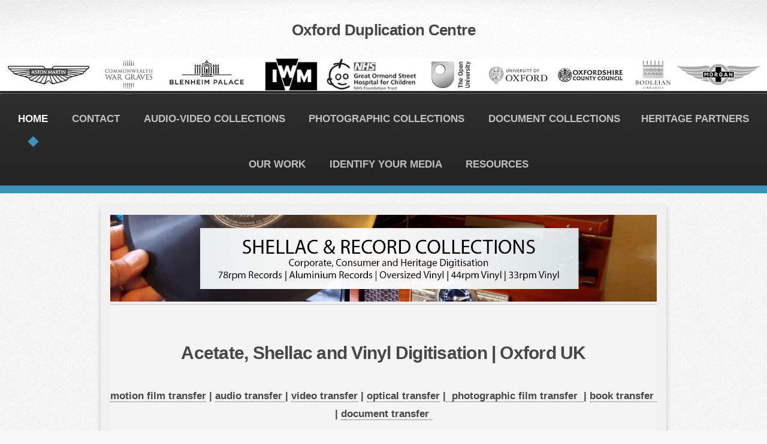

--- FILE ---
content_type: text/html
request_url: https://oxfordduplicationcentre.com/shellac-records-pathe-vinyl-collections-digitisation.html
body_size: 8634
content:
<!DOCTYPE HTML>
<!--
	The Duplication Centre | Copyright 2007

-->
<html><script type="text/javascript" src="//widget.trustpilot.com/bootstrap/v5/tp.widget.bootstrap.min.js" async></script>
<!-- End TrustBox script -->
<meta Name="google-site-verification" content="Itax2Js9TgB8iLsrt8K0UxD0eyTFDQukVhQZHeCcl1A" />
<!-- TrustBox script --> <script type="text/javascript" src="//widget.trustpilot.com/bootstrap/v5/tp.widget.bootstrap.min.js" async></script> <!-- End TrustBox script -->  <title>Vinyl to Digital, 78rpm Records to CD - Audio Conversion and Archiving Services | Oxford UK Audio Conversion Service - UK Based Company | Vinyl To Digital</title>
		<meta charset="utf-8" />
		<meta Name="viewport" content="width=device-width, initial-scale=1" />
		<!--[if lte IE 8]><script src="assets/js/ie/html5shiv.js"></script><![endif]-->
		<link rel="stylesheet" href="assets/css/main.css" />
		<!--[if lte IE 8]><link rel="stylesheet" href="assets/css/ie8.css" /><![endif]-->
		<!--[if lte IE 9]><link rel="stylesheet" href="assets/css/ie9.css" /><![endif]--><meta Name="Description" CONTENT="Vinyl LP, 78rpm Record Transfer Specialists in Oxford | Converting vinyl, records, 78rpm audio specialist in Oxfordshire and UK">
		
		
		<meta Name="keywords" Content="How do I convert my vinyl records to digital?, How much does it cost to press music on vinyl?, Is vinyl really better than digital?, How do I convert vinyl to CD?, vinyl to cd, vinyl to mp3, vinyl to wav, vinyl to digital near oxford, vinyl to digital near banbury, vinyl to cd, vinyl to digital software, vinyl to cd converter, turntable uk, convert cd to vinyl uk, convert vinyl to cd without computer, vinyl to mp3 service, vinyl lp transfers, 78rpm record transfers, 78rpm to cd, 78rpm to mp3, vinyl to disc, vinyl to pc, transfer audio tape to cd, audio tape to WAVE, tape to BWF, tape to CD, tape to MP3, 2 track audio reel to reel, 4 track audio ampex reels, ampex audio reels, open spool audio reels, audiovisual specialists, Video Tape Digitisation, compact cassette tape transfers, mini cassette transfers, microcassette transfers, adat tape transfers, dat tape transfers, mini disc transfers, vinyl transfers, 78rpm transfers, audio magnetic tape transfers, audio and video tape transfer, digitising, preservation, domestic audio tape,  stenorette audio reels, grundig reel transfers, digitising cassette tapes, transfer 2 inch tape to digital, AV recordings on: audio cassette, reel-to-reel, MiniDisc, DAT, audio CD, VHS, Betacam, DVCam, DVCam mini, MiniDV, U-Matic, DVD, reel to reel transfer to digital, audio tape formats, audio tape transfer, digitising and reformatting audiovisual media, convert reel to-reel audio tape to cd, video tape identification, Umatic, Digital Conversions, Audio Tapes, Audio Reels, Vinyl LPs, 78rpm Shellac, Post Production, Audio Restoration"/>
<meta Name="author" content="The Oxford Duplication Centre"/>
<meta Name="rating" content= "Safe For Kids"/>
<meta name="copyright" content="The Oxford Duplication Centre Ltd 2007"/><meta name="msvalidate.01" content="C758703A71517DBF5EC22D58CAC42CCE" />
	
	<meta name="google-site-verification" content="AiTdFBrtJXp12DSYxcZUUtTMjk0V0H6aDiKkjzuOug0" />
	
	</head>
	<body>
	<div id="page-wrapper">

			<!-- Header -->
    
 <div id="header">

					<!-- Logo -->
   <h1><a href="index.html" id="logo"><strong>Oxford Duplication Centre</strong>
					  </a></h1>
<!-- Nav -->
<nav id="nav"><a href="contact.html"><img src="Artwork Images/businessbanner.jpg" width="100%" height="auto" alt=""/></a>
<ul>
<li class="current"><a href="index.html">HOME</a></li>
	
	 <li><a href="contact.html">CONTACT</a></li>
	
 <li><a href=>AUDIO-VIDEO COLLECTIONS</a>
   <ul>
    <li><a href="broadcast-audio-tape-collections.html">Broadcast Audio Tape Digitisation</a></li>	
<li><a href="broadcast-video-tape-collections.html">Broadcast Video Tape Digitisation</a></li>				
<li><a href="family-audio-video-tapes-to-dvd-usb.html">Family Audio Video Tape Digitisation</a></li>
<li><a href="menu-disc-duplication-services-oxfordshire.html">Diskette | Optical Digitisation</a></li>			
<li><a href="shellac-records-pathe-vinyl-collections-digitisation.html">Acetate | Shellac | Vinyl Digitisation</a></li>		
<li><a href="cine-and-motion-film-collections.html">Cine | Motion Film Digitisation</a></li>
	   <li><a href="cultural-heritage-digitisation-scanning.html">Cultural Heritage Digitisation</a></li>
		
     </ul>
   
 </li>	
	
	
	
	
 <li><a href=>PHOTOGRAPHIC COLLECTIONS</a>
   <ul>
		
<li><a href="photographic-film-family-collections.html">Family Slide | Negative Digitisation</a>	</li>	
<li><a href="photographic-film-collections.html">Photographic Film Digitisation</a>	</li>
<li><a href="photographic-film-glassplate-collections.html">Glass Plate Digitisation</a>	</li>	   
<li><a href="photographic-film-transparency-collections.html">Transparency | Medium Format Digitisation</a>	</li>
<li><a href="x-ray-film-digitisation-collections.html">X-Ray Film Digitisation</a>	</li>		
 <li><a href="microfilm-collections.html">Microfilm Digitisation</a>	</li>	
	   <li><a href="cultural-heritage-digitisation-scanning.html">Cultural Heritage Digitisation</a></li>
		
     </ul>
   
 </li>		
	
							
<li><a href="">DOCUMENT COLLECTIONS</a>
	<ul>
					
<li><a href="document-collections.html">Corporate Document Digitisation</a>	</li>
<li><a href="heritage-book-digitisation.html">Bound | Published Book Digitisation</a>	</li>
		<li><a href="heritage-book-digitisation.html">Non-Destructive Book Digitisation</a>	</li>
<li><a href="personal-document-collections-scanning-oxfordshire-uk.html">Personal Document Digitisation</a>	</li>
		<li><a href="fragile-document-scanning-oxford.html">Fragile Paper Digitisation</a>	</li>
<li><a href="corporate-wide-format-scanning.html">Wide Format Plan Digitisation</a></li>			
		<li><a href="document-collections-ephemera.html">Poster | Ephemera Digitisation</a>	</li>	
<li><a href="wide-format-parchment scanning.html">Parchment | Linen | Cotton Map Digitisation</a></li>			
	<li><a href="Diary-Book-Scanning-Service-Oxfordshire-UK.html">Diaries | Minutes Digitisation</a>	</li>
		<li><a href="journal-book-scanning-oxfordshire-uk.html">Journals | Manuscript Digitisation</a>	</li>
		<li><a href="Magazine-Scanning-Oxfordshire-UK.htm">Magazine | Newspaper Digitisation</a>	</li>
<li><a href="heritage-artwork-digitisation.html">Textile | Wood Digitisation</a>	</li>
		<li><a href="heritage-artwork-digitisation.html">Artwork Digitisation</a></li>
<li><a href="photograph-collections.html">Photograph | Album | Scrapbook Digitisation</a></li>
		<li><a href="cultural-heritage-digitisation-scanning.html">Cultural Heritage Digitisation</a></li>
		
	
	
		</ul>	
	

	<li><a href="worldhistoryarchives.html">HERITAGE PARTNERS</a>
	<ul>

	
		</ul>			
	

<li><a href="our-digitisation-work.html">OUR WORK</a></li>	

 <li><a href="audio-video-film-media-identification.html">IDENTIFY YOUR MEDIA</a></li>	

 <li><a href=>RESOURCES</a>
   <ul>
	   
	   	 <li><a href="corporate-digitisation-services.html">ABOUT US</a></li>
     <li><a href="https://oxfordarchival.com">Blog</a></li>
	    <li><a href="https://colorlab.com/calculator.html">Media Size Calculator</a></li>
	        <li><a href="oxford-business-links.html">Business Affiliations</a></li>
	   
	   <li><a href="software-solutions.html">Delivery of Content</a></li>
     <li><a href="corporate-digitisation-services.html">Awards</a></li>
     <li><a href="https://www.trustpilot.com/review/oxfordduplicationcentre.com">Client Testimonials</a></li>	
     
     <li><a href="about-FAQs.html">FAQS</a></li>		<li><a href="client-download-support-links.html">Client Download Links</a></li>	
	   
     </ul>
   
 </li>
	</ul>
	
</nav>
</div>


<!-- Banner -->
			

<!-- Banner -->

<section class="container">
  <div class="card"><a href="audio-collections-pricelist.html"><img src="Artwork Images/Website Banners/shellacvinylbanner.jpg" width="100%" height="auto" alt=""/></a> <section class="wrapper style1">
<h2><strong>Acetate, Shellac and Vinyl Digitisation | Oxford UK</strong></h2><h5><a href="corporate-heritage-motion-film-digitisation-oxfordshire-uk.html">motion film&nbsp;transfer</a> | <a href="broadcast-audio-tape-transfer.html">audio transfer </a> | <a href="broadcast-video-tape-transfer.htm">video transfer</a> | <a href="data-recovery-floppydisc-jazzdiscs-iomegadiscs-oxfordshire-uk.html">optical transfer</a> |<a href="heritage-photographic-film-digitisation.html">&nbsp; </a>  <a href="heritage-photographic-film-digitisation.html">photographic film transfer&nbsp; </a> | <a href="heritage-book-digitisation.html">book transfer&nbsp; </a><a href="heritage-document-book-journal-digitisation.html"></a> | <a href="corporate-document-digitisation-solutions-oxfordshire.uk.html">document transfer&nbsp; </a></h5>
 
 
    
<p>&nbsp;Our services support all clients, from one 78rpm shellec record to heritage and archive collections.&nbsp; All acetate, shellac records and vinyl are   digitised on professional  Pro-Ject record decks using high quality cartridges and stylus to suit the order.&nbsp;</p>
	  
<table width="200" border="0" align="center">
  <tbody>
    <tr>
      <td><a href="audio-collections-pricelist.html">
  <button class="button">Quick Price List</button>
    </a></td>
      <td><a href="contact.html">
          <button class="button">Contact Us</button>
        </a></td>
    </tr>
  </tbody>
</table>	  
	  
	  
	  

	  

<div class="section">
<div class="section">

    <div class="card">
<div class="box">
  <div class="box"><img src="Artwork Images/vinylbanner.jpg" width="100%" height="auto" alt="Broadcast video and audio tape transfers in oxford uk"/></div>
    
</div>  <h4>We offer output formats to Waveform Audio File Format (WAV, WAVE, Broadcast BWF) AIFF, MP3 or CD in formats 16-bit 44.1 kHz (CD) upto 24-bit 192 kHz.</h4>
<p class="box"><a href="audio-file-format-guide.html">
<button class="button">Audio File Format Guide</button>
</a></p>
      <p>Our multi-award winning audio engineering studio offer a full service record, vinyl and tape  digitising service, supporting heritage, corporate and consumer archives of valuable  recordings.&nbsp; Based just outside the beautiful City of Oxford, and with&nbsp;an impressive client base, we are one of  the leading experts in digital conversions within the UK.&nbsp;</p>
      

		
		


<p>Our services offer clients cutting edge quality audio conversions using   archival analogue conversion units, alongside  Prism Sound and Izotope audio restoration   to provide all supported digital output formats.&nbsp; With our specialism in taking care of precious and valuable archives, clients are reassured of our experience and policies which underpin our award winning company.&nbsp;</p>
</div>	  

	  

	  	  
	  
	  
	  
	  
	  
	  
	  
	  
	  
	  

    </div>
<section class="row">
  </div></div>	  
  
  
  
  <section><style type="text/css">
.tg  {border-collapse:collapse;border-spacing:0;border-color:#999;}
.tg td{font-family:Arial, sans-serif;font-size:14px;padding:10px 5px;border-style:solid;border-width:0px;overflow:hidden;word-break:normal;border-color:#999;color:#444;background-color:#F7FDFA;}
.tg th{font-family:Arial, sans-serif;font-size:14px;font-weight:normal;padding:10px 5px;border-style:solid;border-width:0px;overflow:hidden;word-break:normal;border-color:#999;color:#fff;background-color:#26ADE4;}
.tg .tg-yw4l{vertical-align:top}
</style>


<style type="text/css">
.tg  {border-collapse:collapse;border-color:#9ABAD9;border-spacing:0;}
.tg td{background-color:#EBF5FF;border-color:#9ABAD9;border-style:solid;border-width:0px;color:#444;
  font-family:Arial, sans-serif;font-size:14px;overflow:hidden;padding:10px 5px;word-break:normal;}
.tg th{background-color:#409cff;border-color:#9ABAD9;border-style:solid;border-width:0px;color:#fff;
  font-family:Arial, sans-serif;font-size:14px;font-weight:normal;overflow:hidden;padding:10px 5px;word-break:normal;}
.tg .tg-pqu6{background-color:#409cff;border-color:inherit;text-align:left;vertical-align:top}
.tg .tg-v2rt{background-color:#409cff;border-color:inherit;text-align:left;vertical-align:middle}
.tg .tg-pqu6{background-color:#409cff;border-color:inherit;color:#ffffff;font-weight:bold;text-align:left;vertical-align:middle}
.tg .tg-f1n3{background-color:#F7FDFA;border-color:inherit;color:#444;text-align:left;vertical-align:top}
.tg .tg-9wq8{border-color:inherit;text-align:center;vertical-align:middle}
.tg .tg-5p03{border-color:inherit;text-align:center;vertical-align:top}
.tg .tg-2dfk{background-color:#ecf4ff;border-color:inherit;font-weight:bold;text-align:center;vertical-align:top}
.tg .tg-pqu6{background-color:#409cff;border-color:inherit;color:#ffffff;font-weight:bold;text-align:left;vertical-align:top}
.tg .tg-pqu6{background-color:#409CFF;border-color:inherit;color:#FFF;font-weight:bold;text-align:left;vertical-align:top}
.tg .tg-5p03{border-color:inherit;text-align:left;vertical-align:top}
</style>


	
	<table class="tg">
<thead>
  <tr>
<td class="tg-0r9i" colspan="8">
	<p> <strong>CORPORATE, HERITAGE &amp; CONSUMER AUDIO TAPE PRICE LIST&nbsp; </strong><br>
	  CASSETTES • REEL-TO-REEL • STUDIO MASTERS • MINIDISCS<br>
	  Output to Waveform Audio File Format (WAV, WAVE,  BWF) AIFF, MP3 or CD<br>
	  Output from 16-bit 44.1 kHz (CD) | 24-bit 96kHz Archive File |  24-bit 192 kHz Production File*&nbsp; &nbsp;</p>
	<p>Note: Digital output files above 24-bit 96kHz will incur an additional charge of £8.00 per output&nbsp;</p></td>    
	  
  </tr>
</thead>
<tbody>
  <tr>
    
  </tr><tr>
    <td class="tg-pqu6">Optical Discs&nbsp;Tapes - Cost per Tape</td>
    <td class="tg-pqu6">1+</td>
    <td class="tg-pqu6">10+</td>
    <td class="tg-pqu6">25+</td>
    <td class="tg-pqu6">50+</td>
    <td class="tg-pqu6">100+</td>
  </tr>
  <tr> </tr>
  
   <td class="tg-5p03">Digital Audio MiniDisc&nbsp;&nbsp;</td>
    <td class="tg-5p03">35.00</td>
    <td class="tg-5p03">32.50</td>
    <td class="tg-5p03">30.00</td>
    <td class="tg-5p03">27.50</td>
    <td class="tg-5p03">25.00</td>
  </tr>
  <tr>
    <td class="tg-5p03">Compact Disc (CD)&nbsp;</td>
    <td class="tg-5p03">10.00</td>
    <td class="tg-5p03">8.00</td>
    <td class="tg-5p03">6.00</td>
    <td class="tg-5p03">4.00</td>
    <td class="tg-5p03">2.00</td>
  </tr><tr>
    <td class="tg-pqu6">ADAT/DAT Tapes - Cost per Tape</td>
    <td class="tg-pqu6">1+</td>
    <td class="tg-pqu6">10+</td>
    <td class="tg-pqu6">25+</td>
    <td class="tg-pqu6">50+</td>
    <td class="tg-pqu6">100+</td>
  </tr>
  <tr> </tr>
  
   <td class="tg-5p03">ADAT (Alesis Digital Tape) 8-Track&nbsp;&nbsp;</td>
    <td class="tg-5p03">70.00</td>
    <td class="tg-5p03">67.50</td>
    <td class="tg-5p03">65.00</td>
    <td class="tg-5p03">62.50</td>
    <td class="tg-5p03">60.00</td>
  </tr>
  <tr>
    <td class="tg-5p03">DAT (Digital Audio Tape) 2-Track Stereo</td>
    <td class="tg-5p03">40.00</td>
    <td class="tg-5p03">37.50</td>
    <td class="tg-5p03">35.00</td>
    <td class="tg-5p03">32.50</td>
    <td class="tg-5p03">30.00</td>
  </tr>
 <tr>
    <td class="tg-pqu6">Cassettes, Dictaphone, Mini &amp; Micro Tapes - Cost per Tape</td>
    <td class="tg-pqu6">1+</td>
    <td class="tg-pqu6">10+</td>
    <td class="tg-pqu6">25+</td>
    <td class="tg-pqu6">50+</td>
    <td class="tg-pqu6">100+</td>
  </tr>
  <tr> </tr>
  
   <td class="tg-5p03">Cassettes - upto 60mins</td>
    <td class="tg-5p03">26.00</td>
    <td class="tg-5p03">24.00</td>
    <td class="tg-5p03">22.00</td>
    <td class="tg-5p03">20.00</td>
    <td class="tg-5p03">18.00</td>
  </tr>
  <tr>
    <td class="tg-5p03">Cassettes - 90mins</td>
    <td class="tg-5p03">28.00</td>
    <td class="tg-5p03">26.00</td>
    <td class="tg-5p03">24.00</td>
    <td class="tg-5p03">22.00</td>
    <td class="tg-5p03">20.00</td>
  </tr>
  <tr>
    <td class="tg-5p03">Cassettes - 120mins</td>
    <td class="tg-5p03">30.00</td>
    <td class="tg-5p03">28.00</td>
    <td class="tg-5p03">26.00</td>
    <td class="tg-5p03">24.00</td>
    <td class="tg-5p03">22.00</td>
  </tr> <tr>
    
  </tr>
  <tr>
    
  </tr>
  <tr>
    <td class="tg-pqu6">1/4" Domestic Reel-to-Reel - Cost per Reel</td><td class="tg-pqu6">1+</td>
    <td class="tg-pqu6">10+</td>
    <td class="tg-pqu6">25+</td>
    <td class="tg-pqu6">50+</td>
    <td class="tg-pqu6">100+</td>
  </tr> 
  <tr>
    <td class="tg-5p03">3" Domestic reel to reel - Charge per reel</td>
    <td class="tg-5p03">30.00</td>
    <td class="tg-5p03">28.00</td>
    <td class="tg-5p03">26.00</td>
    <td class="tg-5p03">24.00</td>
    <td class="tg-5p03">22.00</td>
  </tr> <tr>
    <td class="tg-5p03">5" Domestic reel to reel - Charge per reel</td>
    <td class="tg-5p03">35.00</td>
    <td class="tg-5p03">32.50</td>
    <td class="tg-5p03">30.00</td>
    <td class="tg-5p03">27.50</td>
    <td class="tg-5p03">25.00</td>
  </tr><tr>
    <td class="tg-5p03">7" Domestic reel to reel - Charge per reel</td>
     <td class="tg-5p03">40.00</td>
    <td class="tg-5p03">37.50</td>
    <td class="tg-5p03">35.00</td>
    <td class="tg-5p03">32.50</td>
    <td class="tg-5p03">30.00</td>
  </tr><tr>
    <td class="tg-5p03">Tape baking or damaged tape re-assembly per unit - if required</td>
    <td class="tg-5p03">5.00</td>
    <td class="tg-5p03"></td>
    <td class="tg-5p03"></td>
    <td class="tg-5p03"></td>
    <td class="tg-5p03"></td>
  </tr> <tr>
    <td class="tg-5p03" colspan="6">Domestic spool diameters are 3.25", 5" and 7"&nbsp;with recording speeds of either 1 7/8 ips, 3 3/4 ips or 7 1/2 ips and usually quarter-track (4 track) mono or stereo.</td>
  </tr>
  <tr>
    <td class="tg-pqu6">1/4" Half/2-Track Services Per Reel</td><td class="tg-pqu6">1+</td>
    <td class="tg-pqu6">10+</td>
    <td class="tg-pqu6">25+</td>
    <td class="tg-pqu6">50+</td>
    <td class="tg-pqu6">100+</td>
  </tr>
  <tr>
    <td class="tg-5p03">2-track studio master professional tape 7"</td>
    <td class="tg-5p03">30.00</td>
    <td class="tg-5p03">28.00</td>
    <td class="tg-5p03">26.00</td>
    <td class="tg-5p03">24.00</td>
    <td class="tg-5p03">22.00</td>
  </tr>
  <tr>
    <td class="tg-5p03">2-track studio master professional tape 10.5"</td>
    <td class="tg-5p03">40.00</td>
    <td class="tg-5p03">38.00</td>
    <td class="tg-5p03">36.00</td>
    <td class="tg-5p03">34.00</td>
    <td class="tg-5p03">32.00</td>
  </tr>
  <tr>
    <td class="tg-5p03" colspan="6">Prices includes baking</td>
  
  </tr>
  <tr>
    <td class="tg-5p03" colspan="6">Spool diameters are 7" and 10.5" half-track (2-track) stereo running at 15 ips or 30 ips.</td>
  </tr>
  <tr>
    <td class="tg-pqu6">1/4" Multi-Track Services Per Reel</td><td class="tg-pqu6">1+</td>
    <td class="tg-pqu6">10+</td>
    <td class="tg-pqu6">25+</td>
    <td class="tg-pqu6">50+</td>
    <td class="tg-pqu6">100+</td>
  </tr>
  <tr>
    <td class="tg-5p03">4-track professional tape 10.5"</td>
    <td class="tg-5p03">50.00</td>
    <td class="tg-5p03">45.00</td>
    <td class="tg-5p03">40.00</td>
    <td class="tg-5p03">35.00</td>
    <td class="tg-5p03">30.00</td>
  </tr>
  <tr>
    <td class="tg-5p03">8-track professional tape 10.5"</td>
    <td class="tg-5p03">60.00</td>
    <td class="tg-5p03">55.00</td>
    <td class="tg-5p03">50.00</td>
    <td class="tg-5p03">45.00</td>
    <td class="tg-5p03">40.00</td>
  </tr>
  <tr><td class="tg-5p03" colspan="6">Prices includes baking</td>
  </tr>
  <tr>
    <td class="tg-5p03" colspan="6"></td>
  </tr>
  <tr>
    <td class="tg-pqu6">1/2" Multi-Track Services Per Reel</td><td class="tg-pqu6">1+</td>
    <td class="tg-pqu6">10+</td>
    <td class="tg-pqu6">25+</td>
    <td class="tg-pqu6">50+</td>
    <td class="tg-pqu6">100+</td>
  </tr>
  <tr>
    <td class="tg-5p03">1/2 inch 2-track professional tape</td>
    <td class="tg-5p03">60.00</td>
    <td class="tg-5p03">55.00</td>
    <td class="tg-5p03">50.00</td>
    <td class="tg-5p03">45.00</td>
    <td class="tg-5p03">40.00</td>
  </tr>
  <tr>
    <td class="tg-5p03">1/2 inch 4-track professional tape</td>
    <td class="tg-5p03">70.00</td>
    <td class="tg-5p03">65.00</td>
    <td class="tg-5p03">60.00</td>
    <td class="tg-5p03">55.00</td>
    <td class="tg-5p03">50.00</td>
  </tr>
  <tr>
    <td class="tg-5p03">1/2 inch 8-track professional tape</td>
    <td class="tg-5p03">80.00</td>
    <td class="tg-5p03">75.00</td>
    <td class="tg-5p03">70.00</td>
    <td class="tg-5p03">65.00</td>
    <td class="tg-5p03">60.00</td>
  </tr>
  <tr>
    <td class="tg-5p03">1/2 inch 16-track professional tape</td>
    <td class="tg-5p03">100.00</td>
    <td class="tg-5p03">95.00</td>
    <td class="tg-5p03">90.00</td>
    <td class="tg-5p03">85.00</td>
    <td class="tg-5p03">80.00</td>
  </tr>
  <tr><td class="tg-5p03" colspan="6">Prices includes baking</td>
  </tr>
  <tr>
    
  </tr>
  
  <tr>
    <td class="tg-pqu6" colspan="6"></td>
  </tr>
</tbody>
</table>
	
	


	
<style type="text/css">
.tg  {border-collapse:collapse;border-color:#9ABAD9;border-spacing:0;}
.tg td{background-color:#EBF5FF;border-color:#9ABAD9;border-style:solid;border-width:1px;color:#444;
  font-family:Arial, sans-serif;font-size:14px;overflow:hidden;padding:10px 5px;word-break:normal;}
.tg th{background-color:#409cff;border-color:#9ABAD9;border-style:solid;border-width:1px;color:#fff;
  font-family:Arial, sans-serif;font-size:14px;font-weight:normal;overflow:hidden;padding:10px 5px;word-break:normal;}
.tg .tg-figh{background-color:#F7FDFA;border-color:inherit;color:#444;text-align:left;vertical-align:middle}
.tg .tg-dlms{background-color:#26ade4;border-color:inherit;color:#ffffff;font-weight:bold;text-align:left;vertical-align:middle}
.tg .tg-xoqj{background-color:#f7fdfa;border-color:inherit;text-align:left;vertical-align:top}
.tg .tg-eu3a{background-color:#dae8fc;border-color:#c0c0c0;color:#000000;font-weight:bold;text-align:center;vertical-align:top}
.tg .tg-pqu6{background-color:#26ade4;border-color:inherit;color:#ffffff;font-weight:bold;text-align:left;vertical-align:top}
.tg .tg-ezcm{background-color:#f7fdfa;text-align:left;vertical-align:top}
.tg .tg-ndq4{background-color:#26ADE4;border-color:inherit;color:#FFF;font-weight:bold;text-align:left;vertical-align:top}
.tg .tg-endv{background-color:#26ade4;border-color:inherit;color:#444;text-align:left;vertical-align:middle}
.tg .tg-t5n4{background-color:#F7FDFA;border-color:inherit;color:#444;font-weight:bold;text-align:center;vertical-align:top}
</style>
	
<br>	
	
	
	
<table class="tg">
<thead>
  <tr>
    <td class="tg-0r9i" colspan="8">
	<strong>CORPORATE, HERITAGE &amp; CONSUMER ACETATE, SHELLAC AND VINYL PRICE LIST </strong>
	<br>
      Output to Waveform Audio File Format (WAV, WAVE,  BWF) AIFF, MP3 or CD<br>
      16-bit 44.1 kHz (CD) upto 24-bit 192 kHz&nbsp;</td>
  </tr>

<tbody>
  <tr>
    <td class="tg-dlms">Service</td>
    <td class="tg-dlms">Information</td>
    <td class="tg-dlms">1+</td>
    <td class="tg-dlms">10+</td>
    <td class="tg-dlms">25+</td>
    <td class="tg-dlms">50+</td>
    <td class="tg-dlms">100+</td>
    <td class="tg-dlms">250+</td>
  </tr>
  <tr>
    <td class="tg-ezcm">Vinyl LP Records</td>
    <td class="tg-ezcm">LP or 33rpm Standard</td>
    <td class="tg-ezcm">40.00</td>
    <td class="tg-ezcm">35.00&nbsp;</td>
    <td class="tg-ezcm">30.00</td>
    <td class="tg-ezcm">25.00</td>
    <td class="tg-ezcm">20.00</td>
    <td class="tg-ezcm">20.00</td>
  </tr> <tr>
    <td class="tg-ezcm">Vinyl EPs</td>
    <td class="tg-ezcm">4-6 Tracks</td>
    <td class="tg-ezcm">25.00</td>
    <td class="tg-ezcm">22.50</td>
    <td class="tg-ezcm">20.00</td>
    <td class="tg-ezcm">17.50</td>
    <td class="tg-ezcm">15.00</td>
    <td class="tg-ezcm">12.50</td>
  </tr> <tr>
    <td class="tg-ezcm">Vinyl Singles</td>
    <td class="tg-ezcm">1-2 Tracks</td>
    <td class="tg-ezcm">20.00</td>
    <td class="tg-ezcm">17.50</td>
    <td class="tg-ezcm">15.00</td>
    <td class="tg-ezcm">12.50</td>
    <td class="tg-ezcm">10.00</td>
    <td class="tg-ezcm">10.00</td>
  </tr>
 <tr>
    <td class="tg-ezcm">78rpm Records</td>
    <td class="tg-ezcm">Shellac</td>
    <td class="tg-ezcm">40.00</td>
    <td class="tg-ezcm">35.00</td>
    <td class="tg-ezcm">30.00</td>
    <td class="tg-ezcm">25.00</td>
    <td class="tg-ezcm">20.00</td>
    <td class="tg-ezcm">20.00</td>
  </tr> <tr>
    <td class="tg-ezcm">78rpm Acetate Records</td>
    <td class="tg-ezcm">16" Discs Cost Per Side</td>
    <td class="tg-ezcm">80.00</td>
    <td class="tg-ezcm">75.00</td>
    <td class="tg-ezcm">65.00</td>
    <td class="tg-ezcm">55.00</td>
    <td class="tg-ezcm">45.00</td>
    <td class="tg-ezcm">35.00</td>
  </tr><tr>
    <td class="tg-ezcm">78rpm Voice Records&nbsp;</td>
    <td class="tg-ezcm">Acetate/Shellac</td>
    <td class="tg-ezcm">40.00</td>
    <td class="tg-ezcm">35.00</td>
    <td class="tg-ezcm">30.00</td>
    <td class="tg-ezcm">25.00</td>
    <td class="tg-ezcm">20.00</td>
    <td class="tg-ezcm">20.00</td>
  </tr> <tr>
    <td class="tg-ezcm">Aluminium Records&nbsp;</td>
    <td class="tg-ezcm">Aluminium</td>
    <td class="tg-ezcm">90.00</td>
    <td class="tg-ezcm">82.50</td>
    <td class="tg-ezcm">80.00</td>
    <td class="tg-ezcm">75.00</td>
    <td class="tg-ezcm">70.00</td>
    <td class="tg-ezcm">65.00</td>
  </tr><tr>
    <td class="tg-ezcm">Cleaning if Required</td>
    <td class="tg-ezcm">Shellac/Acetate</td>
    <td class="tg-ezcm">40.00</td>
    <td class="tg-ezcm">&nbsp;</td>
    <td class="tg-ezcm"></td>
    <td class="tg-ezcm"></td>
    <td class="tg-ezcm"></td>
    <td class="tg-ezcm"></td>
  </tr><tr>
    <td class="tg-ezcm">Restoration per Hr if Required</td>
    <td class="tg-ezcm">Shellac/Acetate</td>
    <td class="tg-ezcm">75.00</td>
    <td class="tg-ezcm">&nbsp;</td>
    <td class="tg-ezcm"></td>
    <td class="tg-ezcm"></td>
    <td class="tg-ezcm"></td>
    <td class="tg-ezcm"></td>
  </tr><tr>
    <td class="tg-ndq4">Additional Services</td>
    <td class="tg-ndq4">Information</td>
    <td class="tg-ndq4">1+</td>
    <td class="tg-ndq4">5+</td>
    <td class="tg-ndq4">10+</td>
    <td class="tg-ndq4">25+</td>
    <td class="tg-ndq4">50+</td>
    <td class="tg-ndq4">100+</td>
  </tr> <tr>
    <td class="tg-figh">USB Sticks</td>
    <td class="tg-figh"></td>
    <td class="tg-figh">9.00</td>
    <td class="tg-figh"></td>
    <td class="tg-figh"></td>
    <td class="tg-xoqj"></td>
    <td class="tg-xoqj"></td>
    <td class="tg-xoqj"></td>
  </tr> <tr>
    <td class="tg-figh">CD Authoring</td>
    <td class="tg-figh"></td>
    <td class="tg-figh">15.00</td>
    <td class="tg-figh"></td>
    <td class="tg-figh"></td>
    <td class="tg-xoqj"></td>
    <td class="tg-xoqj"></td>
    <td class="tg-xoqj"></td>
  </tr> <tr>
    <td class="tg-figh">Additional CD Copies</td>
    <td class="tg-figh"></td>
    <td class="tg-figh">7.00</td>
    <td class="tg-figh">&nbsp;</td>
    <td class="tg-figh">&nbsp;</td>
    <td class="tg-xoqj"></td>
    <td class="tg-xoqj"></td>
    <td class="tg-xoqj"></td>
  </tr>
  <tr>
    <td class="tg-endv" colspan="8"></td>
  </tr>
  <tr>
    
  </tr>
</tbody>
</table>	
	
	
	
	
	
	
	</section>	  
	  
	  
	  
	  
	  
	  
	  
	  
	  
	  
	  
	  
	  
	  
	  
	  
	  
	  
	  
	  
	  
	  
	  
	  
	  
	  
	  
	  
	<div class="row">  <div class="column">
      <div class="card"> 
        <p class="box"><a href="78rpm-16-transcription-disc-digitisation.html"><img src="Artwork Images/Website Banners/78rpm.jpg" alt="78rpm Acetate Transcription Discs" style="width:100%"></a>
        </p>
        <p class="box">78rpm Lacquer Disc</p>
        
    
<p><a href="audio-collections-pricelist.html">
  <button class="button">Quick Price List</button>
    </a></p>
		  
		  <p><a href="contact.html">
          <button class="button">Contact Us</button>
        </a></p>
        <p class="box">
			
			
   <p><a href="https://oxfordarchival.com/about/f/who-doesnt-love-a-good-clean-%7C-acetate-transcription-cleaning"></a></p><button class="button">BLOG</button>
        <p class="box">
		
		
     
       
        </p>
      </div>
    </div>
	   
    <div class="column">
      <div class="card"> 
        <p class="box"><a href="78rpm-shellac-record-digitisation.html"><img src="Artwork Images/10inch78records.jpg" alt="78rpm record shellac Transfers in Oxfordshire UK" style="width:100%"></a>
        </p>
        <p class="box">78rpm Records Shellac</p>
        
      
<p><a href="audio-collections-pricelist.html">
  <button class="button">Quick Price List</button>
    </a></p><p><a href="contact.html">
          <button class="button">Contact Us</button>
        </a></p>
     <p><a href="https://oxfordarchival.com/f/phil-seamen-britains-greatest-jazz-drummer---ronnie-scott?blogcategory=Audio-Visual+Collections"></a></p><button class="button">BLOG</button>
        <p class="box">
		
          
        </p>
      </div>
    </div>
	  
    
    
    <div class="column">
      <div class="card"> 
        <p class="box"><a href="vinyl-record-digitisation.html"><img src="Artwork Images/10inch single.jpg" alt="Revox B77 Professional ¼-inch open reel tape (1949 – 1980s)" style="width:100%"></a>
        </p>
        <p class="box">Vinyl Records 33rpm  (LP) &nbsp;</p>
        
    
<p><a href="audio-collections-pricelist.html">
  <button class="button">Quick Price List</button>
    </a></p><p><a href="contact.html">
          <button class="button">Contact Us</button>
        </a></p>
   <p><a href="https://oxfordarchival.com/f/difference-between-33-45-and-78-records?blogcategory=Audio-Visual+Collections"></a></p><button class="button">BLOG</button>
        <p class="box">
		
          
          
        </p>
      </div>
    </div>
    
    <div class="column">
      <div class="card"> 
        <p class="box"><a href="vinyl-record-digitisation.html"><img src="Artwork Images/9inch single vinyl.jpg" alt="7&quot; Vinyl 45rpm Transfers in Oxfordshire UK" style="width:100%"></a>
        </p>
        <p class="box">Vinyl Records 45rpm Singles</p>
        
     
<p><a href="audio-collections-pricelist.html">
  <button class="button">Quick Price List</button>
    </a></p><p><a href="contact.html">
          <button class="button">Contact Us</button>
        </a></p>
       <p><a href="https://oxfordarchival.com/f/difference-between-33-45-and-78-records?blogcategory=Audio-Visual+Collections"></a></p><button class="button">BLOG</button>
        <p class="box">
		
          
        </p>
      </div>
    </div>
</div>
</section>  </div>
	  
	
 </section>   </div> 
	<!-- CTA -->




<section class="container">
 </section>
	
 


	  





	
</section><section class="container">
  <div class="container">
	  
	  
	   
   
  </div>
</section><section class="container">
  <div class="container">
	  
	  
	   
    
  </div>
</section>
<br>



	
<!-- Banner -->	
	
<section id="banner">
	  
  <header>
    <h2>How to start your next project</h2>
      <h4>Please contact our office on 01865 457000, whereby one of our digitisation specialists will be able to support you.</h3>
</header>
      
    </a></a></a></section>	
<!-- Portfolio Gallery Grid -->
<div class="container" >
  <div class="container" >
  <div class="row">  
    <div class="column">
      <div class="content">
        <a href="heritage-book-digitisation.html"><img src="Artwork Images/documents/bookscanningbanner.jpg" alt="Digitising Document and Books" style="width:100%"></a>
  <h3>Digitising Documents</h3>
        <p>Working with clients all over the UK, we   digitise corporate, consumer and heritage document, book and map archives into suitable digital files for online use.&nbsp;</p>
        <p>Our Bookeye  A1 Book Scanner offers high resolution planetary scanning  for fragile delicate books and rare maps, parchment or materials&nbsp; up to DIN A1+.&nbsp; &nbsp;</p>
        
  
      </div>
    </div>
    <div class="column">
      <div class="content">
        <a href="photographic-film-collections.html"><img src="Artwork Images/BROADCAST/photographicfilmbanner.jpg" alt="Photographic Film Digitisation Services in Oxford UK" style="width:100%"></a>
  <h3>Digitising Photo Film</h3>
        
        <p>Our archive department is equipped with the leading photographic film and photograph machinery, ensuring  consistent and high quality digitistion of all film type formats from 110mm to glass plate negatives.</p>
        <p>Adhering to The National Archives Specifications, our&nbsp;  services are both leading and award winning, ensuring complete confidence.&nbsp;</p>
      </div>
    </div>
    <div class="column">
      <div class="content">
        <a href="audio-visual-collections.html"><img src="Artwork Images/BROADCAST/broadcastbanner.jpg" alt="Broadcast Audio-Video Tape Digitisation in Oxford UK" style="width:100%"></a>
  <h3>Digitising Audio-Video&nbsp;</h3>
  <p>Working with the leading AWS and Blackmagic conversion processors, our services incorporate every audio, video, vinyl and reel format in both open spool and closed tape formats.&nbsp;</p>
  <p>Digital file formats can support clients with Pro-ResHQ, 10-bit AVI,&nbsp; MPEG4, AIFF, WAV, MP3, with most other options available upon request.&nbsp; &nbsp; &nbsp; &nbsp;</p>
      </div>
    </div>
    <div class="column">
      <div class="content">
        <a href="about-us.html"><img src="Artwork Images/Logos/CBA-2024-logo copy.jpg" alt="Cherwell Business Awards Winner 2022" style="width:100%"></a>
  <h3>Cherwell Business Awards</h3>
         <p>September 2022 we won The Cherwell Micro Business Awards  category.&nbsp; Then in September 2023, we were thrilled to be one of the top 3 finalists for the Small Business Awards.  This year we entered the 2024 Business Awards and made the finals. We are looking forward to the ceremony 16th September 2024.</p>
        <p>Entries are extremely high so we were thrilled to be recognised as  worthy of these awards.</p>
</div>
    </div>
  </div>

</section></div>


	
	 
	<!-- CTA --><section id="cta" class="wrapper style3">
						 
<h3>Our offices are open  Monday to Thursday 8am-4pm Friday 8am - 3pm.  <br>29 Banbury Road, Kidlington OX5 1AQ.  Parking is available at the front of the building or rear car park.     </h3>
<h3><strong>Contact Us 01865 457000 or email <a href="mailto:cheryl@oxfordduplicationcentre.com">cheryl@oxfordduplicationcentre.com<br><br>
</a></strong></h3>
						
		</section>

			

			<div id="footer">
			  <div class="container" >
<div class="row">
		<section class="3u 6u(narrower) 12u$(mobilep)">
							  <h3>Corporate</h3>
							  <ul class="links">
								  <li><a href="broadcast-video-tape-transfer.htm">Video Tape Digitisation </a></li>
								  <li><a href="broadcast-audio-tape-transfer.html">
Audio Tape Digitisation</a></li>
								  <li><a href="corporate-document-digitisation-solutions-oxfordshire.uk.html">Document Scanning&nbsp;</a></li>
								  <li><a href="corporate-document-digitisation-solutions-oxfordshire.uk.html">Book Scanning</a></li>
								  <li><a href="corporate-wide-format-scanning.html">Wide Format Scanning</a></li>
								  <li><a href="oxford-heritage-digitisation-services.html">Heritage Digitisation Services</a></li><li><a href="audio-visual-collections.html">Audio Formats</a></li>
							  </ul>
						  </section><section class="3u 6u(narrower) 12u$(mobilep)">
							  <h3>Heritage</h3>
							  <ul class="links">
								  <li><a href="HD-Video-Digitisation.html">Video Tape Collections&nbsp; </a></li>
								  <li><a href="heritage-photographic-film-digitisation.html">
Photographic Film</a></li>
								  <li><a href="Sound-Digitisation.html">Sound Collections</a></li>
								  <li><a href="heritage-book-digitisation.html">Book Collections</a></li>
								  <li><a href="corporate-heritage-motion-film-digitisation-oxfordshire-uk.html">Motion Film Collections</a></li>
								  <li><a href="heritage-document-imagery-digitisation.html">Photograph  Collections</a></li><li><a href="Digitising-Ship-Plan-Collections.html">Wide format Collections</a></li>
							  </ul>
							</section><section class="3u 6u(narrower) 12u$(mobilep)">
							  <h3>Consumer</h3>
							  <ul class="links">
								  <li><a href="VHS-to-DVD.html">Family Video Tapes </a></li>
								  <li><a href="family-audio-tapes-reels-vinyl-adat-conversions-oxfordshire-uk.html">
Family Audio Tapes</a></li>
								  <li><a href="family-old-cine-movie-reels-oxfordshire-uk.html">Family Cine Reels</a></li>
								  <li><a href="35mm_Slide_and_Negative_Scanning_Oxfordshire_UK.html">Family Slide Scanning</a></li>
								  <li><a href="bulk-scanning-photo-prints.html">Family Photo Scanning&nbsp;&nbsp;</a></li>
								  <li><a href="creating-family-archives.html">Family Archive Scanning</a></li><li><a href="artwork-wide-format-scanning.html">Artwork to A0+ Scanning</a></li>
							  </ul>
							</section>
							<section class="3u 6u$(narrower) 12u$(mobilep)">
							  <h3>Business Address</h3>
							  <ul class="links">
							    <li><a href="Film_Oxford.html">Oxford Duplication Centre <br>
							      29  Banbury Road<br>
							      Kidlington<br>
							      OX5 1AQ</a></li>
							    <li><strong>Parking is behind the large green building or in front of our offices </strong></li>
<li>
  <a href="mailto:cheryl@oxfordduplicationcentre.com">Email Us</a> </li>
							    
							  </ul>
						  </section>
							
			    </div>
			  </div>


					<!-- Icons -->

<section class="card">
    <h1><strong>Providing a multi-award winning professional archival and digitisation service in Oxford UK for corporate, heritage and consumer collections&nbsp;&nbsp;</strong></h1> <h3>Get In Touch:<a href="mailto:cheryl@oxfordduplicationcentre.com"> Email</a> or Call 01865 457000</h3>	
	
		<p>	<iframe src="https://www.google.com/maps/embed?pb=!1m18!1m12!1m3!1d2466.018424590491!2d-1.2945507486498997!3d51.824093895219185!2m3!1f0!2f0!3f0!3m2!1i1024!2i768!4f13.1!3m3!1m2!1s0x4876c4e7103f6559%3A0x19e5df1ae96fe332!2sOxford%20Duplication%20Centre%20-%20Audio-Visual-Heritage%20Digitisation!5e0!3m2!1sen!2suk!4v1672413994974!5m2!1sen!2suk" width="1000" height="400" style="border:0;" allowfullscreen="auto" loading="lazy" referrerpolicy="no-referrer-when-downgrade"></iframe> <br></p>


	
	<ul class="icons">
						  <li><a href="https://twitter.com/oxfordduplicate" class="icon fa-twitter"><span class="label">Twitter</span></a></li>
							<li><a href="https://www.facebook.com/Cherylleefoulsham" class="icon fa-facebook"><span class="label">Facebook</span></a>
							<li><a href="https://uk.linkedin.com/in/oxfordduplicationcentre" class="icon fa-linkedin"><span class="label">LinkedIn</span></a></li>
							<li><a href="https://plus.google.com/+TheduplicationcentreCoUk" class="icon fa-google-plus"><span class="label">Google+</span></a></li></li>
</ul>




					<!-- Copyright -->
<div class="copyright">
<ul class="menu">
											
 <li>All Prices Exclude VAT @ 20%</li>	
															
	 <li>&copy; Oxford Duplication Centre <a href="http://www.theduplicationcentre.co.uk/index.html">  </a> <a href="heritage-scanning-and-digitisation-services.html"></a></li>
								
	<li>Privacy<a href="Trading Terms/Privacy.docx"></a></li>
	
	<li>Oxford Living Wage OLW<a href="https://www.oxford.gov.uk/fairer-economy/oxford-living-wage/2"> </a></li>
	
																																		    <li>T&C's<a href="Trading Terms/Trading Terms and Conditions of The Oxford Duplication Centre.docx"></a></li>
   
	<li>ICO <a href="Artwork Images/1 ICO Registration Certificate.pdf"></a></li><li>Modern Slavery<a href="Artwork Images/Logos/Oxford Duplication Centre-modern-slavery-and-human-trafficking-statement-2023-to-2024.pdf"></a></li>    
   
	<li><a href="https://www.dsptoolkit.nhs.uk/OrganisationSearch/N2H4Y">NHS Digital</a></li> 
	
	<li>Ariba<a href="http://discovery.ariba.com/profile/AN01598214574"></a></li>
	
	<li>GoDaddy<a href="https://seal.godaddy.com/getSeal?sealID=HJ52GVkiZdftM9a2ucKJ8x0gUYA0GGufHrHME4PwBsOMbukHqGT8LLUwugAl"></a></li>
	
	<li>Trustpilot<a href="https://uk.trustpilot.com/review/oxfordduplicationcentre.com "></a></li>
	
	<li>Page Index<a href="Page_Index_Oxford_Duplication_Centre_UK.html"></a></li>
	
	<li>Company number 08362033<a></a></li>
	
	<li>VAT Number 982 1644 05<a>  </a></li>
	  </ul>
    </div>

			</section>	
	
				
		<!-- Scripts -->
			<script src="assets/js/jquery.min.js"></script>
			<script src="assets/js/jquery.dropotron.min.js"></script>
			<script src="assets/js/skel.min.js"></script>
			<script src="assets/js/util.js"></script>
			<!--[if lte IE 8]><script src="assets/js/ie/respond.min.js"></script><![endif]-->
			<script src="assets/js/main.js"></script>
</div>
</body>
</html>